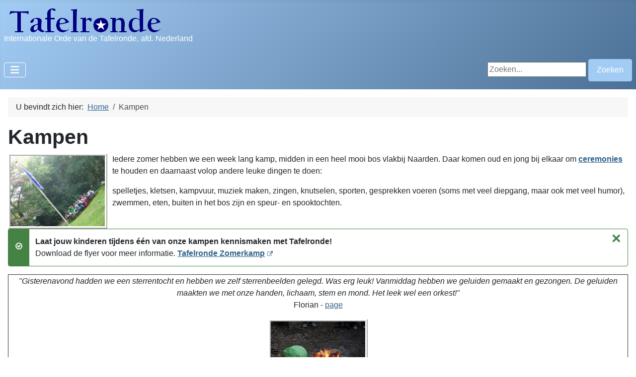

--- FILE ---
content_type: text/html; charset=utf-8
request_url: https://www.tafelronde.nu/kampen
body_size: 8291
content:
<!DOCTYPE html>
<html lang="nl-nl" dir="ltr">

<head>
    <meta charset="utf-8">
	<meta name="author" content="&lt;a href=&quot;https://www.tafelronde.nu/profiel/webridder&quot;&gt;Dick WebRidder&lt;/a&gt;">
	<meta name="viewport" content="width=device-width, initial-scale=1">
	<meta name="description" content="In Nederland zijn vier kampen per jaar waar alle kinderen welkom zijn.  Dat zijn drie weekenden en zomers een hele week.">
	<meta name="generator" content="Joomla! - Open Source Content Management">
	<title>Kampen - Tafelronde</title>
	<link href="/media/system/images/joomla-favicon.svg" rel="icon" type="image/svg+xml">
	<link href="/media/templates/site/cassiopeia/images/favicon.ico" rel="alternate icon" type="image/vnd.microsoft.icon">
	<link href="/media/system/images/joomla-favicon-pinned.svg" rel="mask-icon" color="#000">
	<link href="https://www.tafelronde.nu/component/search/?id=8&amp;Itemid=150&amp;format=opensearch" rel="search" title="Zoeken Tafelronde" type="application/opensearchdescription+xml">

    <link href="/media/system/css/joomla-fontawesome.min.css?a05ced" rel="lazy-stylesheet"><noscript><link href="/media/system/css/joomla-fontawesome.min.css?a05ced" rel="stylesheet"></noscript>
	<link href="/media/com_phocadownload/css/main/phocadownload.css?a05ced" rel="stylesheet">
	<link href="/media/plg_content_phocadownload/css/phocadownload.css?a05ced" rel="stylesheet">
	<link href="/media/templates/site/cassiopeia/css/template.min.css?a05ced" rel="stylesheet">
	<link href="/media/templates/site/cassiopeia/css/global/colors_alternative.min.css?a05ced" rel="stylesheet">
	<link href="/media/templates/site/cassiopeia/css/vendor/joomla-custom-elements/joomla-alert.min.css?0.4.1" rel="stylesheet">
	<link href="/media/templates/site/cassiopeia/css/user.css?a05ced" rel="stylesheet">
	<link href="/media/plg_system_jcepro/site/css/content.min.css?86aa0286b6232c4a5b58f892ce080277" rel="stylesheet">
	<link href="/media/plg_system_jcemediabox/css/jcemediabox.min.css?7d30aa8b30a57b85d658fcd54426884a" rel="stylesheet">
	<link href="https://www.tafelronde.nu/components/com_comprofiler/plugin/templates/default/bootstrap.min.css?v=6c7a2b6e38098982" rel="stylesheet">
	<link href="https://www.tafelronde.nu/components/com_comprofiler/plugin/templates/default/fontawesome.min.css?v=6c7a2b6e38098982" rel="stylesheet">
	<link href="https://www.tafelronde.nu/components/com_comprofiler/plugin/templates/default/template.j5.css?v=6c7a2b6e38098982" rel="stylesheet">
	<link href="https://www.tafelronde.nu/components/com_comprofiler/plugin/templates/default/template.min.css?v=6c7a2b6e38098982" rel="stylesheet">
	<link href="/components/com_jevents/views/alternative/assets/css/modstyle.css?v=3.6.94" rel="stylesheet">
	<style>:root {
		--hue: 214;
		--template-bg-light: #f0f4fb;
		--template-text-dark: #495057;
		--template-text-light: #ffffff;
		--template-link-color: var(--link-color);
		--template-special-color: #001B4C;
		
	}</style>
	<style>div.mod_search90 input[type="search"]{ width:auto; }</style>

    <script src="/media/vendor/metismenujs/js/metismenujs.min.js?1.4.0" defer></script>
	<script type="application/json" class="joomla-script-options new">{"joomla.jtext":{"RLTA_BUTTON_SCROLL_LEFT":"Scroll buttons to the left","RLTA_BUTTON_SCROLL_RIGHT":"Scroll buttons to the right","MDL_MODALTXT_CLOSE":"sluiten","MDL_MODALTXT_PREVIOUS":"vorige","MDL_MODALTXT_NEXT":"volgende","JSHOWPASSWORD":"Toon wachtwoord","JHIDEPASSWORD":"Wachtwoord verbergen","ERROR":"Fout","MESSAGE":"Bericht","NOTICE":"Attentie","WARNING":"Waarschuwing","JCLOSE":"Sluiten","JOK":"Ok","JOPEN":"Open"},"system.paths":{"root":"","rootFull":"https:\/\/www.tafelronde.nu\/","base":"","baseFull":"https:\/\/www.tafelronde.nu\/"},"csrf.token":"fa4602759acd340800adb8acb07ce791","system.keepalive":{"interval":3540000,"uri":"\/component\/ajax\/?format=json"},"plg_system_schedulerunner":{"interval":300}}</script>
	<script src="/media/system/js/core.min.js?a3d8f8"></script>
	<script src="/media/vendor/jquery/js/jquery.min.js?3.7.1"></script>
	<script src="/media/legacy/js/jquery-noconflict.min.js?504da4"></script>
	<script src="/media/templates/site/cassiopeia/js/template.min.js?a05ced" type="module"></script>
	<script src="/media/system/js/keepalive.min.js?08e025" type="module"></script>
	<script src="/media/system/js/fields/passwordview.min.js?61f142" defer></script>
	<script src="/media/vendor/bootstrap/js/collapse.min.js?5.3.8" type="module"></script>
	<script src="/media/templates/site/cassiopeia/js/mod_menu/menu-metismenu.min.js?a05ced" defer></script>
	<script src="/media/system/js/messages.min.js?9a4811" type="module"></script>
	<script src="/media/plg_system_schedulerunner/js/run-schedule.min.js?229d3b" type="module"></script>
	<script src="/media/plg_system_jcemediabox/js/jcemediabox.min.js?7d30aa8b30a57b85d658fcd54426884a"></script>
	<script>rltaSettings = {"switchToAccordions":true,"switchBreakPoint":576,"buttonScrollSpeed":5,"addHashToUrls":true,"rememberActive":false,"wrapButtons":false}</script>
	<script type="application/ld+json">{"@context":"https://schema.org","@type":"BreadcrumbList","@id":"https://www.tafelronde.nu/#/schema/BreadcrumbList/91","itemListElement":[{"@type":"ListItem","position":1,"item":{"@id":"https://www.tafelronde.nu/","name":"Home"}},{"@type":"ListItem","position":2,"item":{"@id":"https://www.tafelronde.nu/kampen","name":"Kampen"}}]}</script>
	<script type="application/ld+json">{"@context":"https://schema.org","@graph":[{"@type":"Organization","@id":"https://www.tafelronde.nu/#/schema/Organization/base","name":"Tafelronde","url":"https://www.tafelronde.nu/"},{"@type":"WebSite","@id":"https://www.tafelronde.nu/#/schema/WebSite/base","url":"https://www.tafelronde.nu/","name":"Tafelronde","publisher":{"@id":"https://www.tafelronde.nu/#/schema/Organization/base"}},{"@type":"WebPage","@id":"https://www.tafelronde.nu/#/schema/WebPage/base","url":"https://www.tafelronde.nu/kampen","name":"Kampen - Tafelronde","description":"In Nederland zijn vier kampen per jaar waar alle kinderen welkom zijn.  Dat zijn drie weekenden en zomers een hele week.","isPartOf":{"@id":"https://www.tafelronde.nu/#/schema/WebSite/base"},"about":{"@id":"https://www.tafelronde.nu/#/schema/Organization/base"},"inLanguage":"nl-NL","breadcrumb":{"@id":"https://www.tafelronde.nu/#/schema/BreadcrumbList/91"}},{"@type":"Article","@id":"https://www.tafelronde.nu/#/schema/com_content/article/8","name":"Kampen","headline":"Kampen","inLanguage":"nl-NL","isPartOf":{"@id":"https://www.tafelronde.nu/#/schema/WebPage/base"}}]}</script>
	<script>jQuery(document).ready(function(){WfMediabox.init({"base":"\/","theme":"standard","width":"1024","height":"768","lightbox":0,"shadowbox":0,"icons":1,"overlay":1,"overlay_opacity":0.59999999999999997779553950749686919152736663818359375,"overlay_color":"#a3bbdd","transition_speed":500,"close":2,"labels":{"close":"Sluiten","next":"Volgende","previous":"Vorige","cancel":"Annuleren","numbers":"{{numbers}}","numbers_count":"{{current}} van {{total}}","download":"Download"},"swipe":true,"expand_on_click":true});});</script>
	<script>function fetchMoreLatestEvents(modid, direction)
{        
        jQuery.ajax({
                    type : 'POST',
                    dataType : 'json',
                    url : "https://www.tafelronde.nu/index.php?option=com_jevents&ttoption=com_jevents&typeaheadtask=gwejson&file=fetchlatestevents&path=module&folder=mod_jevents_latest&token=fa4602759acd340800adb8acb07ce791",
                    data : {'json':JSON.stringify({'modid':modid, 'direction':direction})},
                    contentType: "application/x-www-form-urlencoded; charset=utf-8",
                    scriptCharset: "utf-8"
            })                        
                .done(function( data ){                    
                    jQuery("#mod_events_latest_"+modid+"_data").replaceWith(data.html);
                    try {
                        document.getElementById("mod_events_latest_"+modid+"_data").parentNode.scrollIntoView({block: "start", behavior: "smooth"});
                    }
                    catch (e) {
                    }
                })
                .fail(function(x) {
        alert('fail '+x);
                });
}</script>
	<!-- Deze plugin is ingezet om een afbeelding te tonen bij het delen van een link via WhatsApp. De oplossing heb ik gevonden op: -->
<!-- http://stackoverflow.com/questions/19778620/provide-a-picture-for-whatsapp-link-sharing -->
<!-- Bij de upgrade naar J4 vervangen door deze plugin van Phoca -->

<!-- icons/graad/pageschildknaapjonkerridder_vierkant.png OF BIJVOORBEELD icons/sterren/ster_vierkant128.png -->
<meta property="og:image" content="http://tafelronde.nu/images/stories/icons/sterren/ster_vierkant128.png"/>
<meta property="og:title" content="Tafelronde Nederland"/>
<meta property="og:description" content="Kom je meedoen?"/>


<!-- BEGIN Advanced Google Analytics - http://deconf.com/advanced-google-analytics-joomla/ -->

<script async src="https://www.googletagmanager.com/gtag/js?id=G-XF456Z6QVT"></script>
<script>
  window.dataLayer = window.dataLayer || [];
  function gtag(){dataLayer.push(arguments);}
  gtag('js', new Date());
  gtag('config', 'G-XF456Z6QVT', {
  'custom_map': {'dimension4':'aiwp_dim_4'}
  });
  gtag('event', 'aiwp_dimensions', {'aiwp_dim_4':'guest'});

  if (window.performance) {
    var timeSincePageLoad = Math.round(performance.now());
    gtag('event', 'timing_complete', {
      'name': 'load',
      'value': timeSincePageLoad,
      'event_category': 'JS Dependencies'
    });
  }
</script>
<!-- END Advanced Google Analytics -->


</head>

<body class="site com_content wrapper-static view-article no-layout no-task itemid-150 has-sidebar-right">
    <header class="header container-header full-width">

        
        
                    <div class="grid-child">
                <div class="navbar-brand">
                    <a class="brand-logo" href="/">
                        <img loading="eager" decoding="async" src="https://www.tafelronde.nu/images/logo.png" alt="Tafelronde">                    </a>
                                            <div class="site-description">Internationale Orde van de Tafelronde, afd. Nederland</div>
                                    </div>
            </div>
        
                    <div class="grid-child container-nav">
                                    
<nav class="navbar navbar-expand-lg" aria-label="Menu">
    <button class="navbar-toggler navbar-toggler-right" type="button" data-bs-toggle="collapse" data-bs-target="#navbar89" aria-controls="navbar89" aria-expanded="false" aria-label="Schakelen navigatie">
        <span class="icon-menu" aria-hidden="true"></span>
    </button>
    <div class="collapse navbar-collapse" id="navbar89">
        <ul class="mod-menu mod-menu_dropdown-metismenu metismenu mod-list ">
<li class="metismenu-item item-283 level-1 deeper parent"><button class="mod-menu__heading nav-header mm-collapsed mm-toggler mm-toggler-nolink" aria-haspopup="true" aria-expanded="false">Wat is Tafelronde</button><ul class="mm-collapse"><li class="metismenu-item item-136 level-2"><a href="/wat-is-tafelronde/ceremonies" >Ceremonies</a></li><li class="metismenu-item item-163 level-2"><a href="/wat-is-tafelronde/tempel" >Tempel</a></li><li class="metismenu-item item-143 level-2"><a href="/wat-is-tafelronde/symbolen" >Symbolen</a></li><li class="metismenu-item item-145 level-2"><a href="/wat-is-tafelronde/koning-arthur" >Koning Arthur</a></li><li class="metismenu-item item-146 level-2"><a href="/wat-is-tafelronde/gaven" >Gaven</a></li><li class="metismenu-item item-1141 level-2"><a href="/wat-is-tafelronde/organisatie" >Organisatie</a></li></ul></li><li class="metismenu-item item-150 level-1 current active"><a href="/kampen" aria-current="page">Kampen</a></li><li class="metismenu-item item-149 level-1"><a href="/historie" >Historie</a></li><li class="metismenu-item item-148 level-1"><a href="/agenda" >Agenda</a></li><li class="metismenu-item item-156 level-1"><a href="/gastenboek" >Gastenboek</a></li><li class="metismenu-item item-171 level-1"><a href="/links" >Links</a></li><li class="metismenu-item item-152 level-1 deeper parent"><a href="/contact" >Contact</a><button class="mm-collapsed mm-toggler mm-toggler-link" aria-haspopup="true" aria-expanded="false" aria-label="Contact"></button><ul class="mm-collapse"><li class="metismenu-item item-164 level-2"><a href="/contact/tafelridders" >Tafelridders</a></li><li class="metismenu-item item-141 level-2"><a href="/contact/nationale-raad" >Nationale Raad</a></li><li class="metismenu-item item-142 level-2"><a href="/contact/website" >Website</a></li></ul></li></ul>
    </div>
</nav>

                                                    <div class="container-search">
                        <div class="search mod_search90">
	<form action="/kampen" method="post" class="form-inline" role="search">
		<label for="mod-search-searchword90" class="element-invisible">Zoeken...</label> <input name="searchword" id="mod-search-searchword90" maxlength="200"  class="inputbox search-query input-medium" type="search" size="20" placeholder="Zoeken..." /> <button class="button btn btn-primary" onclick="this.form.searchword.focus();">Zoeken</button>		<input type="hidden" name="task" value="search" />
		<input type="hidden" name="option" value="com_search" />
		<input type="hidden" name="Itemid" value="150" />
	</form>
</div>

                    </div>
                            </div>
            </header>

    <div class="site-grid">
        
        
        
        
        <div class="grid-child container-component">
            <nav class="mod-breadcrumbs__wrapper" aria-label="Breadcrumbs">
    <ol class="mod-breadcrumbs breadcrumb px-3 py-2">
                    <li class="mod-breadcrumbs__here float-start">
                U bevindt zich hier: &#160;
            </li>
        
        <li class="mod-breadcrumbs__item breadcrumb-item"><a href="/" class="pathway"><span>Home</span></a></li><li class="mod-breadcrumbs__item breadcrumb-item active"><span>Kampen</span></li>    </ol>
    </nav>

            
            <div id="system-message-container" aria-live="polite"></div>

            <main>
                <div class="com-content-article item-page">
    <meta itemprop="inLanguage" content="nl-NL">
    
    
        <div class="page-header">
        <h1>
            Kampen        </h1>
                            </div>
        
        
    
    
        
                                                <div class="com-content-article__body">
        <p><img src="/images/stories/divers/terrein.jpg" alt="terrein" width="200" height="150" style="float: left; margin-right: 10px; border: 5px ridge #ffffff;">Iedere zomer hebben we een week lang kamp, midden in een heel mooi bos vlakbij Naarden. Daar komen oud en jong bij elkaar om&nbsp;<strong><a href="/wat-is-tafelronde/ceremonies" target="_self">ceremonies</a> </strong>te houden en daarnaast volop andere leuke dingen te doen:</p>
<p>spelletjes, kletsen, kampvuur, muziek maken, zingen, knutselen, sporten, gesprekken voeren (soms met veel diepgang, maar ook met veel humor), zwemmen, eten, buiten in het bos zijn en speur- en spooktochten.</p>
 
<p><div id="system-message-container" aria-live="polite"><noscript><div class="alert alert-success"><strong>Laat jouw kinderen tijdens één van onze kampen kennismaken met Tafelronde!</strong><br>Download de flyer voor meer informatie. <strong><a href="/media/phocadownload/Kampen/Info/flyer TRzomerkamp 2023.pdf" class="jcepopup" data-type="preview" data-title="Tafelronde Zomerkamp">Tafelronde Zomerkamp</a></strong></div></noscript><joomla-alert dismiss="false" type="success" role="alert" style="animation-name: joomla-alert-fade-in;"><div class="alert-heading"><span class="success"></span><span class="visually-hidden">success</span></div><div class="alert-wrapper"><div class="alert-message"><strong>Laat jouw kinderen tijdens één van onze kampen kennismaken met Tafelronde!</strong><br>Download de flyer voor meer informatie. <strong><a href="/media/phocadownload/Kampen/Info/flyer TRzomerkamp 2023.pdf" class="jcepopup" data-type="preview" data-title="Tafelronde Zomerkamp">Tafelronde Zomerkamp</a></strong></div></div></joomla-alert></div></p>
<table border="1" style="width: 100%;">
<tbody>
<tr>
<td>
<p style="text-align: center;"><em>"Gisterenavond hadden we een sterrentocht en hebben we zelf sterrenbeelden gelegd. Was erg leuk! Vanmiddag hebben we geluiden gemaakt en gezongen. De geluiden maakten we met onze handen, lichaam, stem en mond. Het leek wel een orkest!" <br></em>Florian - <a href="/wat-is-tafelronde/gaven" target="_self">page</a></p>
<p style="text-align: center;"><img src="/images/stories/divers/kampvuur.jpg" alt="kampvuur" width="200" height="150" style="border: 5px ridge #ffffff;"></p>
<p style="text-align: center;"><em>"We zijn in de ruimte, dragen een button en zijn astronauten. We deden een spelletje in de kring met de armen om elkaar heen buiten op het gras. Je deed je ogen dicht en er werd iemand aangetikt, die viel om, en de groep in het kringetje ving hem vlug op. Met de groep ben je stevig om hem op te vangen. En ik heb het vaandel gedragen in de ceremonie."<br></em>Ramon - <a href="/wat-is-tafelronde/gaven" target="_self">page</a></p>
<p style="text-align: center;"><img src="/images/stories/divers/spel.jpg" alt="spel" width="150" height="200" style="border: 5px ridge #ffffff;"></p>
<p style="text-align: center;"><em>"Toen het rustuur afgelopen was zijn we gaan zwemmen. Toen we terug kwamen hebben we pannenkoeken gegeten. Met ijs en verse vruchten en met kaas en vruchtenmoes. Ze smaakten heerlijk!" <br></em>Anna - <a href="/wat-is-tafelronde/gaven#schildknaap" target="_self">schildknaap</a></p>
</td>
</tr>
</tbody>
</table>
<p><br><img src="/images/stories/divers/vriendjes.jpg" alt="vriendjes" width="200" height="150" style="float: right; margin-left: 10px; border: 5px ridge #ffffff;">Velen van ons komen vanaf hun vroege jeugd elk jaar weer terug vanwege hechte vriendschappen, mooie herinneringen, zinvolle gesprekken over wat je bezig houdt en je thuisvoelen.</p>
<p>Eens in de drie jaar is er een internationaal kamp waar we met Tafelronde-leden uit verschillende landen samenkomen. Er is Tafelronde in wel 35 landen in de wereld, dus dit is een weekje vol internationale lol en een plek om andere culturen te leren kennen. Het is heel leuk om de verschillen en overeenkomsten van elkaar te ontdekken.</p>
<p>Naast het <strong><a href="/agenda" target="_self">zomerkamp</a></strong> (alle leeftijden) hebben we weekenden speciaal voor verschillende leeftijdsgroepen, zoals een <strong><a href="/agenda" target="_self">lentekamp</a></strong>&nbsp;(6 tot 13 jaar) voor de pages en schildknapen met bijvoorbeeld 'sprookjes' als thema, een <strong><a href="/agenda" target="_self">winterkamp</a></strong>&nbsp;(vanaf 13 jaar) of een verdiepingsweekend voor de jonkers en jonge ridders met workshops en inhoudelijke gesprekken.</p>
<p><div id="system-message-container" aria-live="polite"><noscript><div class="alert alert-success"><strong>Laat jouw kinderen tijdens één van onze kampen kennismaken met Tafelronde!</strong><br>Download de flyer voor meer informatie.<strong><div class="pd-filename phocadownloadfile phoca-dl-file-box-mod"><div class="pd-document64" style="background: url('https://www.tafelronde.nu/media/com_phocadownload/images/mime/64/icon-pdf.png') 0 center no-repeat;"><a href="/component/phocadownload/file/flyer-zomerkamp?catid=13:kampinfo&amp;Itemid=144" >Tafelronde zomerkamp</a></div></div></strong></div></noscript><joomla-alert dismiss="false" type="success" role="alert" style="animation-name: joomla-alert-fade-in;"><div class="alert-heading"><span class="success"></span><span class="visually-hidden">success</span></div><div class="alert-wrapper"><div class="alert-message"><strong>Laat jouw kinderen tijdens één van onze kampen kennismaken met Tafelronde!</strong><br>Download de flyer voor meer informatie.<strong><div class="pd-filename phocadownloadfile phoca-dl-file-box-mod"><div class="pd-document64" style="background: url('https://www.tafelronde.nu/media/com_phocadownload/images/mime/64/icon-pdf.png') 0 center no-repeat;"><a href="/component/phocadownload/file/flyer-zomerkamp?catid=13:kampinfo&amp;Itemid=144" >Tafelronde zomerkamp</a></div></div></strong></div></div></joomla-alert></div></p>    </div>

        
                                        </div>
            </main>
            
        </div>

                    <div class="grid-child container-sidebar-right">
                <div class="sidebar-right card ">
        <div class="card-body">
                <form action="https://www.tafelronde.nu/inloggen" method="post" id="login-form-129" class="mod-login cbLoginForm">
	<input type="hidden" name="option" value="com_comprofiler" />
	<input type="hidden" name="view" value="login" />
	<input type="hidden" name="op2" value="login" />
	<input type="hidden" name="return" value="B:aHR0cHM6Ly93d3cudGFmZWxyb25kZS5udS9rYW1wZW4=" />
	<input type="hidden" name="message" value="0" />
	<input type="hidden" name="loginfrom" value="loginmodule" />
	<input type="hidden" name="fa4602759acd340800adb8acb07ce791" value="1" />						<div class="mod-login__userdata userdata">
			<div class="mod-login__username form-group">
																					<div class="input-group">
															<label for="modlgn-username-129" class="visually-hidden">Gebruikersnaam</label>
														<input id="modlgn-username-129" type="text" name="username" class="form-control" size="14" autocomplete="username" placeholder="Gebruikersnaam">
							<span class="input-group-text" title="Gebruikersnaam">
								<span class="icon-user icon-fw cbModuleUsernameIcon" aria-hidden="true"></span>
							</span>
						</div>
												</div>
			<div class="mod-login__password form-group">
																					<div class="input-group">
															<label for="modlgn-passwd-129" class="visually-hidden">Wachtwoord</label>
														<input id="modlgn-passwd-129" type="password" name="passwd" autocomplete="current-password" class="form-control" size="14" placeholder="Wachtwoord">
							<button type="button" class="btn btn-secondary input-password-toggle">
								<span class="icon-eye icon-fw" aria-hidden="true"></span>
								<span class="visually-hidden">Laat wachtwoord zien</span>
							</button>
						</div>
												</div>
										<div class="mod-login__remember form-group">
					<div id="form-login-remember-129" class="form-check">
						<label class="form-check-label">
							<input type="checkbox" name="remember" class="form-check-input" value="yes">
							Onthoud mij						</label>
					</div>
				</div>
												<div class="mod-login__submit form-group">
				<button type="submit" name="Submit" class="btn btn-primary">
											<span class="cb_template cb_template_default">
							<span class="cbModuleLoginIcon fa fa-sign-in" title="Login"></span>
						</span>
																Login									</button>
			</div>
					</div>
				<ul class="mod-login__options list-unstyled">
											<li class="form-login-options-forgot">
					<a href="https://www.tafelronde.nu/alzheimer-light">
													<span class="cb_template cb_template_default">
								<span class="cbModuleForgotLoginIcon fa fa-unlock-alt" title="Gebruikersnaam / wachtwoord kwijt?"></span>
							</span>
																			Gebruikersnaam / wachtwoord kwijt?											</a>
				</li>
														<li class="form-login-options-register">
					<a href="https://www.tafelronde.nu/nieuw">
													<span class="cb_template cb_template_default">
								<span class="cbModuleRegisterIcon fa fa-edit" title="Meld je aan"></span>
							</span>
																			Meld je aan											</a>
				</li>
					</ul>
				</form>
    </div>
</div>
<div class="sidebar-right card ">
            <h3 class="card-header ">Binnenkort...</h3>        <div class="card-body">
                <table class="mod_events_latest_table jevbootstrap" width="100%" border="0" cellspacing="0" cellpadding="0" align="center"><tr><td class="mod_events_latest_first" style="border-color:#000099"><span class="mod_events_latest_content"><a href="/agenda/1183/naarden-heilige-graal"  target="_top" >Naarden, Heilige Graal</a></span><br />
 zo 25 jan. 2026 13:00</td></tr>
<tr><td class="mod_events_latest" style="border-color:#000099"><span class="mod_events_latest_content"><a href="/agenda/1164/utrecht-gulden-schakel"  target="_top" >Utrecht, Gulden Schakel</a></span><br />
 zo 01 feb. 2026 13:00</td></tr>
<tr><td class="mod_events_latest" style="border-color:#000099"><span class="mod_events_latest_content"><a href="/agenda/1152/den-haag-mont-salvat"  target="_top" >Den Haag, Mont Salvat</a></span><br />
 zo 15 feb. 2026 13:30</td></tr>
<tr><td class="mod_events_latest" style="border-color:#33CC00"><span class="mod_events_latest_content"><a href="/agenda/999/lentekamp"  target="_top" >Lentekamp</a></span><br />
 za 28 mrt. 2026 10:00 tot<br/>zo 29 mrt. 2026 16:00</td></tr>
</table>
<div class="mod_events_latest_callink"><a href="/agenda"  target="_top" ><b>Bekijk volledige kalender</b></a></div>    </div>
</div>
<div class="sidebar-right card ">
            <h3 class="card-header ">Kampen</h3>        <div class="card-body">
                <table class="mod_events_latest_table jevbootstrap" width="100%" border="0" cellspacing="0" cellpadding="0" align="center"><tr><td class="mod_events_latest_first" style="border-color:#33CC00"><span class="mod_events_latest_content"><a href="/agenda/999/lentekamp?filter_reset=1"  target="_top" >Lentekamp</a></span><br />
 za 28 mrt. 2026 10:00 tot</br>zo 29 mrt. 2026 16:00</td></tr>
<tr><td class="mod_events_latest" style="border-color:#33CC00"><span class="mod_events_latest_content"><a href="/agenda/873/zomerkamp?filter_reset=1"  target="_top" >Zomerkamp</a></span><br />
 za 01 aug. 2026 10:00 tot</br>za 08 aug. 2026 16:00</td></tr>
<tr><td class="mod_events_latest" style="border-color:#33CC00"><span class="mod_events_latest_content"><a href="/agenda/1004/herfstkamp?filter_reset=1"  target="_top" >Herfstkamp</a></span><br />
 za 24 okt. 2026 10:00 tot</br>zo 25 okt. 2026 16:00</td></tr>
</table>
    </div>
</div>

            </div>
        
        
            </div>

            <footer class="container-footer footer full-width">
            <div class="grid-child">
                <div class="cbcontent cb_template cb_template_default">
	<table>
<tbody>
<tr style="vertical-align: top; text-align: left;">
<td style="padding-right: 5px; border-right: 1px solid #ffffff;"><strong><a href="/contact" target="_top"><span class="uk-icon-envelope-o">&nbsp;&nbsp;</span>Contact</a></strong></td>
<td style="padding-right: 5px; padding-left: 5px; border-right: 1px solid #ffffff;"><strong><a href="/gastenboek" target="_top"><span class="uk-icon-comment-o">&nbsp;&nbsp;</span>Gastenboek</a></strong></td>
<td style="padding-left: 5px;">
<div><span style="color: #ffffff;">Tafelronde Webgroep 2026 (sinds 2005)&nbsp;&nbsp;|&nbsp;&nbsp;Tot de dienst van de Koning en in de liefde van de Koningin<br /> Alle rechten zijn voorbehouden aan de Internationale Orde van de Tafelronde, afd. Nederland</span></div>
<div style="text-align: center;"><strong><a href="http://www.kvk.nl" target="_blank" rel="noopener">KvK-inschrijving: 40516345</a></strong></div>
</td>
</tr>
</tbody>
</table></div>
            </div>
        </footer>
    
            <a href="#top" id="back-top" class="back-to-top-link" aria-label="Terug naar boven">
            <span class="icon-arrow-up icon-fw" aria-hidden="true"></span>
        </a>
    
    
</body>

</html>


--- FILE ---
content_type: text/css
request_url: https://www.tafelronde.nu/media/templates/site/cassiopeia/css/user.css?a05ced
body_size: 242
content:
:root {
  --cassiopeia-color-primary: hsl(210, 80%, 80%);
  --cassiopeia-color-link: hsl(207deg, 49%, 37%);
  --cassiopeia-color-hover: hsl(210, 33%, 44%);
}

/* poging om de 'intro image' weer fatsoenlijk te tonen... werkt!
   https://forum.joomla.org/viewtopic.php?t=995480 */
.blog-item {
   display: block; /* was: flex */
}
.blog-item figure.item-image {
    max-width: 15em;  /* experiment with different values as needed */
    box-shadow: 5px 2px 7px -3px rgba(0,0,0,0.8);
    margin-right: 10px;
    border-radius: 5px; 
}